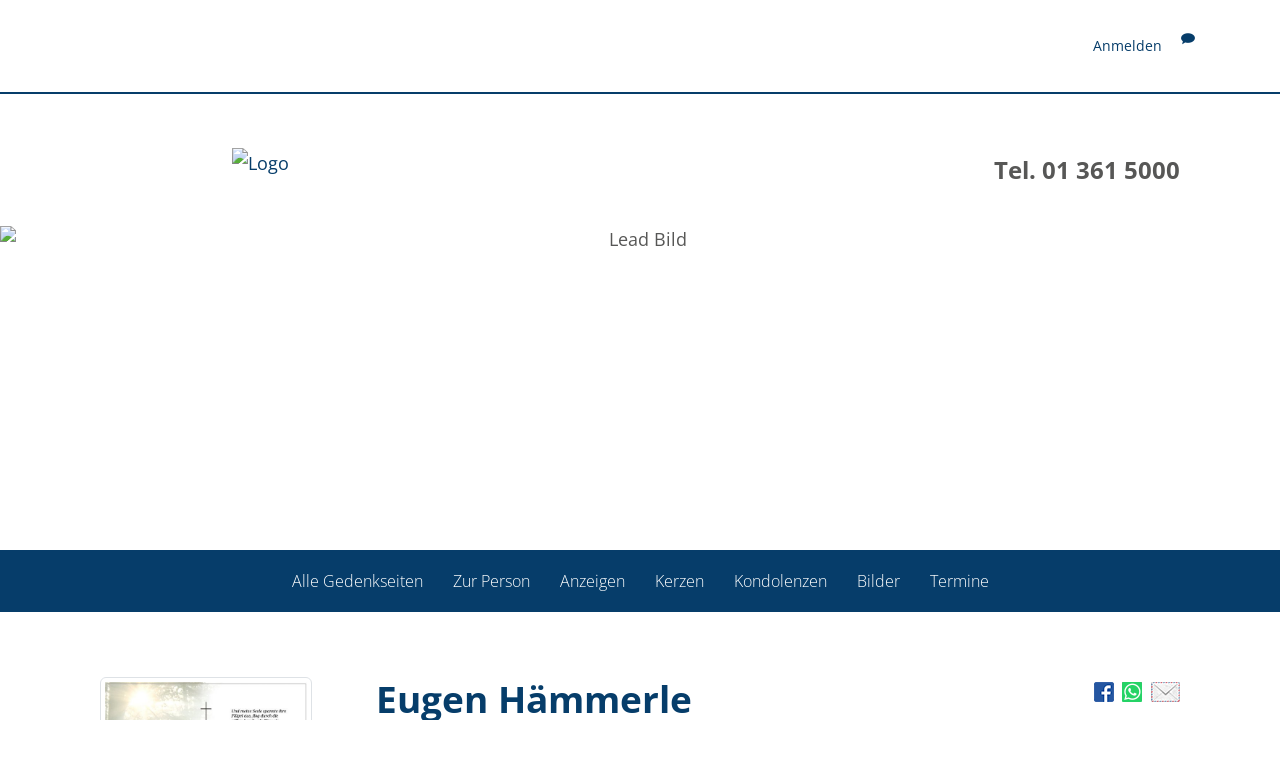

--- FILE ---
content_type: text/html; charset=utf-8
request_url: https://bestattung-himmelblau.gemeinsam-trauern.net/Begleiten/eugen-haemmerle
body_size: 6999
content:

<!DOCTYPE html>
<html lang="de">

<head>
    <link rel="dns-prefetch" href="https://cdn.bestatterwebtool.de" />
    <link href="/individual/standard/styles/preloader.min.css" rel="stylesheet" />
    


    <meta property="og:url" content="https://bestattung-himmelblau.gemeinsam-trauern.net/Begleiten/eugen-haemmerle" />
    <meta property="og:title" content="Wir trauern um Eugen H&#228;mmerle" />
    <meta property="og:description" content="Besuchen Sie die pers&#246;nliche Gedenkseite f&#252;r Eugen H&#228;mmerle und &#246;ffnen Sie das Tor zu gemeinsamen Erinnerungen!" />
    <meta property="og:image" content="https://bestattung-himmelblau.gemeinsam-trauern.net/content/assets/share_memorialpage.jpg" />

        <meta name="description" content="Gedenkseite f&#252;r Eugen H&#228;mmerle, verstorben am 17. Mai 2016" />
        <meta name="keywords" content="Gedenkseite, Eugen, H&#228;mmerle, 17.05.2016, Gedenkkerzen, Kondolenzbuch, Bilderalbum" />
        <meta name="robots" content="index, follow" />
 <title>Gedenkseite f&#252;r Eugen H&#228;mmerle | Bestattung Himmelblau GmbH</title>

<meta charset="utf-8">
<meta name="viewport" content="width=device-width, initial-scale=1.0">
<meta http-equiv="X-UA-Compatible" content="IE=edge">



<link href="/Libraries/bootstrap/css/bootstrap.min.css" type="text/css" rel="stylesheet">
<link href="/content/css/public?v=5tG2FKAtACIPqGpz9KY0aoDIoaiJQ8_c9nfTE7i6YBI1" rel="stylesheet"/>



<!--[if lt IE 9]>
    <script src="~/Libraries/other/html5shiv.js"></script>
    <script src="~/Libraries/other/respond.min.js"></script>
<![endif]-->
<script src="/bundles/modernizr?v=wBEWDufH_8Md-Pbioxomt90vm6tJN2Pyy9u9zHtWsPo1"></script>

<!--[if lte IE 7]>
    <script src="~/Libraries/other/lte-ie7.js"></script>
<![endif]-->

    <meta name="apple-mobile-web-app-capable" content="yes">
    <meta name="mobile-web-app-capable" content="yes">
    <link href="/libraries/addtohomescreen/addtohomescreen.css" rel="stylesheet">
    <script type="text/javascript" src="/libraries/addtohomescreen/addtohomescreen.min.js"></script>
    <script type="text/javascript">
        var _ath = addToHomescreen;

        // This is the special custom message for stock android, it has to be customized to your needs
        var athMessages = {
            samsungAndroid:
                'Um diese Seite als Web-App zu speichern, tippen die bitte das <span class="glyphicon glyphicon-star-empty"></span>-Symbol unten links an und wählen dann bei "Hinzufügen zu" -> "Startbildschirm".',
            stockAndroid:
                'Um diese Seite als Web-App zu speichern, tippen die bitte das <span class="glyphicon glyphicon-star-empty"></span>-Symbol oben rechts an und wählen dann bei "Hinzufügen zu" -> "Startbildschirm".'
        };

        // Add stock browser compatibility
        var _ua = window.navigator.userAgent;

        _ath.isAndroidBrowser = _ua.indexOf('Android') > -1 && !(/Chrome\/[.0-9]*/).test(_ua);
        _ath.isCompatible = _ath.isCompatible || _ath.isAndroidBrowser;
        if (_ath.OS == 'unsupported' && _ath.isAndroidBrowser) {
            // additionally we check for some Samsung devices (not strictly needed)
            _ath.OS = (/ (GT-I9|GT-P7|SM-T2|GT-P5|GT-P3|SCH-I8)/).test(_ua) ? 'samsungAndroid' : 'stockAndroid';
        }

        _ath({
            message: _ath.OS in athMessages ? athMessages[_ath.OS] : '',
            appID: 'bestattung-himmelblau.gemeinsam-trauern.net-eugen-haemmerle',
            skipFirstVisit: true
        });
    </script>

    <meta name="format-detection" content="telephone=no" />
    <meta name="customer-website" content="https://www.bestattung-himmelblau.at/" />
    <meta name="google-site-verification" content="qtQrRx4yYs4TMJcyR8EMjDPFUlsdEdeZ4LP8GKNHOlM" />
    
    <link rel="stylesheet" href="/individual/_fonts/font-awesome-6/font-awesome.css" />
    <link rel="stylesheet" href="/individual/_fonts/open-sans/open-sans.css">

    <link href="https://cdn.bestatterwebtool.de/gedenkportal/tk-iconset.css" rel="stylesheet" />
    <link href="/individual/standard/styles/main.css" rel="stylesheet" />
    <link rel="preload" href="/individual/standard/styles/preloader.min.css" as="style" />

    <style>
        :root {
            --bs-primary: #063d6a;
            --bs-primary-rgb: rgb(from #063d6a r g b);
            --bs-primary-btn-hover: rgb(from #063d6a r g b / 0.7);
            --accentColorForeground: #ffffff;
        }
    </style>

    <script src="https://api.bestatterwebtool.de/components-loader/v1/554"></script>
    <cookie-banner project-id="554" privacy-url="https://www.bestattung-himmelblau.at/datenschutz/"></cookie-banner>

        <!-- Matomo -->
        <script>
            var _paq = window._paq = window._paq || [];
            /* tracker methods like "setCustomDimension" should be called before "trackPageView" */
            _paq.push(['trackPageView']);
            _paq.push(['enableLinkTracking']);
            (function () {
                var u = "https://rapid-statistik.de/";
                _paq.push(['setTrackerUrl', u + 'matomo.php']);
                _paq.push(['setSiteId', '21']);
                var d = document, g = d.createElement('script'), s = d.getElementsByTagName('script')[0];
                g.async = true; g.src = u + 'matomo.js'; s.parentNode.insertBefore(g, s);
            })();
        </script>
        <!-- End Matomo Code -->
</head>

<body>
    <div class="preloader-background">
        <div class="preloader-wrapper big active">
            <div class="spinner-layer">
                <div class="circle-clipper left">
                    <div class="circle"></div>
                </div>
                <div class="gap-patch">
                    <div class="circle"></div>
                </div>
                <div class="circle-clipper right">
                    <div class="circle"></div>
                </div>
            </div>
        </div>
    </div>

    <header>
        

<div class="navbar navbar-default navbar-fixed-top" role="navigation">
    <div class="container">
        <div class="navbar-text navbar-right">
                        <span>
<a href="/account/login?returnUrl=https%3A%2F%2Fbestattung-himmelblau.gemeinsam-trauern.net%2FBegleiten%2Feugen-haemmerle" id="login-link" rel="nofollow">Anmelden</a>
                        </span>
                    <span>
                        <a title="Geben Sie uns Feedback." href="/Begleiten/eugen-haemmerle/PortalBewerten?returnUrl=https%3A%2F%2Fbestattung-himmelblau.gemeinsam-trauern.net%2FBegleiten%2Feugen-haemmerle" rel="nofollow">
                            <span class="glyphicons glyphicons-chat"></span>
                        </a>
                    </span>

        </div>
    </div>
</div>

<script src="/bundles/identityserver?v=mZVqtNiPoe7xQNJxQ1OO1P32XknwtRoWUWFYB2ObMFg1"></script>

<script type="text/javascript">
    initValues({
        loginPromptedNoneUrl:
            "/account/login?returnUrl=https%3A%2F%2Fbestattung-himmelblau.gemeinsam-trauern.net%2FBegleiten%2Feugen-haemmerle&prompted=none",
        signInSignOutCalledServerSide: ""
    });
</script>


        <div class="container">
            <div class="article mod_article py-1-std">
                <div class="row ce_rowStart justify-content-between align-items-center">
                    <div class="ce_columns ce_colStart col-lg-5 col-xl-4 col-xxl-3">
                        <div class="ce_image mb-1-std mb-lg-0-std block">
                            <figure class="image_container figure-img-fluid" itemscope="" itemtype="http://schema.org/ImageObject" itemprop="associatedMedia">
                                    <a href="https://www.bestattung-himmelblau.at/" itemprop="contentUrl">
                                        <img src="https://cdn.bestatterwebtool.de/himmelblau/logo.png" alt="Logo" class="img-fluid" loading="auto" itemprop="image" />
                                    </a>
                            </figure>
                        </div>
                    </div>
                    <div class="ce_columns ce_colStart col-lg-5 col-xl-4 text-end mx-lg-0 mx-auto">
                        <div class="text ce_rsce_text" id="section-2535">
                            <div class="text__text text__text--columns-1">
                                <p class="mb-0 fw-bold fs-4 text-lg-end text-center">Tel. 01 361 5000</p>
                            </div>
                        </div>
                    </div>
                </div>
            </div>
        </div>
    </header>


    <div class="separator-image__image-container h-100 w-100 position-relative">
        <figure class="image_container figure-img-fluid" itemscope="" itemtype="http://schema.org/ImageObject" itemprop="associatedMedia">
            <img src="https://cdn.bestatterwebtool.de/himmelblau/gedenken.jpg" alt="Lead Bild" class="object-fit-cover object-position-center start-0 w-100 vh-45 img-fluid d-block" loading="auto" itemprop="image">
        </figure>
    </div>


    <main class="content">
        <nav id="gp-nav" class="navbar navbar-light gp-nav">
            <div class="container-fluid">
                <div class="navbar-header d-flex flex-row align-items-center">
                    <button class="navbar-toggle collapsed" type="button" data-bs-toggle="collapse" data-bs-target="#gp-nav__collapse" aria-controls="#gp-nav__collapse" aria-expanded="false" aria-label="">
                        <i class="fa-solid fa-bars"></i>
                        <span class="navbar-text p-0 ms-3 mt-0"> Gedenkportal Menü </span>
                    </button>
                </div>
                <div class="collapse navbar-collapse" id="gp-nav__collapse">
<div role="navigation">
    <ul class="nav navbar-nav">
                    <li class="active">
                        <a href="/Begleiten/eugen-haemmerle" title="Sehen Sie die Gedenkseite f&#252;r Eugen H&#228;mmerle.">
                            Zur Person
                        </a>
                    </li>
                        <li>
                            <a href="/Begleiten/eugen-haemmerle/Anzeigen" title="Sehen Sie die Anzeigen und Trauerpost f&#252;r Eugen H&#228;mmerle." target="_self">
                                Anzeigen
                            </a>
                        </li>
                        <li>
                            <a href="/Begleiten/eugen-haemmerle/Kerzen" title="Sehen Sie die Kerzen f&#252;r Eugen H&#228;mmerle und entz&#252;nden Sie selbst ein Licht als Zeichen des Gedenkens." target="_self">
                                Kerzen
                            </a>
                        </li>
                        <li>
                            <a href="/Begleiten/eugen-haemmerle/Kondolenzen" title="Sehen Sie die Kondolenzen und dr&#252;cken Sie den Angeh&#246;rigen von Eugen H&#228;mmerle selbst Ihr Mitgef&#252;hl aus." target="_self">
                                Kondolenzen
                            </a>
                        </li>
                        <li>
                            <a href="/Begleiten/eugen-haemmerle/Album" title="Sehen Sie Fotos aus dem Album f&#252;r Eugen H&#228;mmerle und erg&#228;nzen Sie weitere Bilder." target="_self">
                                Bilder
                            </a>
                        </li>
                        <li>
                            <a href="/Begleiten/eugen-haemmerle/Termine" title="Sehen Sie die Termine der Abschieds- und Trauerfeierlichkeiten f&#252;r Eugen H&#228;mmerle." target="_self">
                                Termine
                            </a>
                        </li>

    </ul>
</div>

</div>
            </div>
        </nav>

        






<div class="container infowrapper">
    <div class="infos media">

<div class="share-page">
    <div id="info-social">
        <a href="https://www.facebook.com/sharer/sharer.php?u=https%3a%2f%2fbestattung-himmelblau.gemeinsam-trauern.net%2fBegleiten%2feugen-haemmerle" target="_blank" data-toggle="tooltip" title="Gedenkseite für Eugen H&#228;mmerle auf Facebook veröffentlichen" class="tooltipped" rel="nofollow">
            <img src="/Images/icons/fb.png" alt="facebook"/>
        </a>
        <a href="whatsapp://send?text=https://bestattung-himmelblau.gemeinsam-trauern.net/Begleiten/eugen-haemmerle" target="_blank" data-toggle="tooltip" title="Gedenkseite für Eugen H&#228;mmerle per WhatsApp teilen" class="tooltipped" rel="nofollow">
            <img src="/Images/icons/whatsapp.png" alt="WhatsApp"/>
        </a>
        <a href="mailto:?subject=Gedenkseite%20f%c3%bcr%20Eugen%20H%c3%a4mmerle&amp;body=Hallo,%0d%0a%0d%0awir%20trauern%20um%20Eugen%20H%c3%a4mmerle.%0d%0a%0d%0aAuf%20der%20Online-Gedenkseite%20https://bestattung-himmelblau.gemeinsam-trauern.net/Begleiten/eugen-haemmerle%20haben%20wir%20die%20M%c3%b6glichkeit,%20Erinnerungen%20zu%20teilen%20und%20gemeinsam%20lebendig%20zu%20halten.%0d%0a%0d%0aViele%20Gr%c3%bc%c3%9fe" data-toggle="tooltip" title="Gedenkseite für Eugen H&#228;mmerle per E-Mail teilen" class="tooltipped" rel="nofollow">
            <img src="/Images/icons/email.png" alt="E-Mail"/>
        </a>
    </div>
</div>        <div class="media-left">
            <a id="profileimage" class="enlargeable" href="/Begleiten/eugen-haemmerle/Profilbild">
                <img src="/Begleiten/eugen-haemmerle/Profilbild" class="img-responsive img-thumbnail media-object" alt="Erinnerungsbild für Eugen H&#228;mmerle" />
            </a>
        </div>
        <div class="media-body">
            <h1 class="media-heading">
                Eugen H&#228;mmerle
            </h1>
            <p class="daten">
                    <span>geboren am 12. M&#228;rz 1940</span>
                    <br />

                <span>gestorben am 17. Mai 2016</span>
            </p>
            <div class="text deceased-text">
                
            </div>
        </div>
    </div>
</div>
<div class="container" id="startseite">
    <div class="row">

<div class="col-md-12 col-lg-6 teaser anzeigen">
    <div class="h3 teaser__heading">
        <a href="/Begleiten/eugen-haemmerle/Anzeigen" title="Sehen Sie die Anzeigen und Trauerpost f&#252;r Eugen H&#228;mmerle.">Anzeigen</a>
    </div>
            <div class="entry media">
                <div class="image media-left">
                    <img src="/Individual/standard/anzeigen.png" alt="Anzeigen" class="img-responsive media-object">
                </div>
                <div class="media-body">
                    <p>
                        Lesen Sie hier die Anzeigen und Trauerpost!
                    </p>
                </div>
            </div>

</div>
<div class="col-md-12 col-lg-6 teaser kerzen">
    <div class="h3 teaser__heading">
        <a href="/Begleiten/eugen-haemmerle/Kerzen" title="Sehen Sie die Kerzen f&#252;r Eugen H&#228;mmerle und entz&#252;nden Sie selbst ein Licht als Zeichen des Gedenkens.">Kerzen</a>
    </div>

            <div class="entry media">
                <div class="image media-left">
                    <img src="/Individual/standard/kerzen.png" alt="Kerzen" class="img-responsive media-object">
                </div>
                <div class="media-body">
                    <p>
                        Entzünden Sie eine virtuelle Kerze und formulieren Sie einige Worte des Abschieds, um Ihre Verbundenheit
                        auszudrücken.
                    </p>
                </div>
            </div>

</div>
<div class="col-md-12 col-lg-6 teaser kondolenzen">
    <div class="h3 teaser__heading">
        <a href="/Begleiten/eugen-haemmerle/Kondolenzen" title="Sehen Sie die Kondolenzen und dr&#252;cken Sie den Angeh&#246;rigen von Eugen H&#228;mmerle selbst Ihr Mitgef&#252;hl aus.">Kondolenzen</a>
    </div>

            <div class="entry media">
                <div class="image media-left">
                    <img src="/Individual/standard/kondolenzen.png" alt="Kondolenzen" class="img-responsive media-object">
                </div>
                <div class="media-body">
                    <p>
                        Sprechen Sie im Kondolenzbuch den Hinterbliebenen Ihr Beileid aus und teilen Sie
                        persönliche Gedanken und Erinnerungen mit anderen.
                    </p>
                </div>
            </div>

</div>
<div class="col-md-12 col-lg-6 teaser bilder">
    <div class="h3 teaser__heading">
        <a href="/Begleiten/eugen-haemmerle/Album" title="Sehen Sie Fotos aus dem Album f&#252;r Eugen H&#228;mmerle und erg&#228;nzen Sie weitere Bilder.">Bilder</a>
    </div>
            <div class="entry media">
                <div class="image media-left">
                    <img src="/Individual/standard/bilder.png" alt="Bilder" class="img-responsive media-object">
                </div>
                <div class="media-body">
                    <p>
                        Erstellen Sie mit Familie, Freunden und Bekannten ein gemeinsames Erinnerungsalbum
                        mit Fotos des Verstorbenen.
                    </p>
                </div>
            </div>

</div>
<div class="col-md-12 col-lg-6 teaser termine">
    <div class="h3 teaser__heading">
        <a href="/Begleiten/eugen-haemmerle/Termine" title="Sehen Sie die Termine der Abschieds- und Trauerfeierlichkeiten f&#252;r Eugen H&#228;mmerle.">Termine</a>
    </div>
            <div class="entry media">
                <div class="media-body">
                    <p class="h4 media-heading">Der letzte Termin</p>
                    <p>
                        Urnenbeisetzung Neuer Teil, Friedhof S&#252;dwest
                    </p>
                    <p>
                            <span class="glyphicons glyphicons-calendar"></span>
                            <span>Dienstag, 7.&nbsp;Juni&nbsp;2016</span>
                                                    <span class="glyphicons glyphicons-clock"></span>
                            <span>9.00&nbsp;Uhr</span>
                    </p>
                </div>
            </div>

</div>    </div>
</div>




    </main>


    <footer>
        <div class="article container-fluid py-lg-0-std mod_article" id="footer">
            <div class="inside container-fluid footer-addresse">
                <div class="container">
                    <div class="row">
                        <div class="col-12 px-0">
                            <section class=" text ce_rsce_text address " id="section-438">
                                <div class="ce_company company mt-1-std footer-infos" itemscope="" itemtype="https://schema.org/LocalBusiness" style="">
    <p class="company__name h3 text-white">
       Bestattung Himmelblau GmbH
    </p>
    <address class="company__address" itemprop="address" itemscope="" itemtype="https://schema.org/PostalAddress">
        <span class="address__street" itemprop="streetAddress">Kohlmarkt 6</span><br>
        <span class="address__postalCode" itemprop="postalCode">1010</span>
        <span class="address__city" itemprop="addressLocality">Wien</span>
    </address>
    <span class="company__phone">
        <strong>Tel. </strong><span itemprop="telephone">01 361 5000</span>
    </span>
    <br>

    <span class="company__email">
        <strong>E-Mail </strong><a
            href="&#109;&#097;&#105;&#108;&#116;&#111;&#058;&#119;&#105;&#101;&#110;&#064;&#098;&#101;&#115;&#116;&#097;&#116;&#116;&#117;&#110;&#103;&#045;&#104;&#105;&#109;&#109;&#101;&#108;&#098;&#108;&#097;&#117;&#046;&#097;&#116;"
            title="E-Mail-Adresse"
            itemprop="email">&#119;&#105;&#101;&#110;&#064;&#098;&#101;&#115;&#116;&#097;&#116;&#116;&#117;&#110;&#103;&#045;&#104;&#105;&#109;&#109;&#101;&#108;&#098;&#108;&#097;&#117;&#046;&#097;&#116;</a>
    </span>
    <br>
</div>
                            </section>
                        </div>
                    </div>
                </div>
            </div>

            <div class="inside container-fluid footer-navigation">
                <div class="container">
                    <div class="row">
                        <div class="ce_columns ce_colStart col-12 px-0">
                            <nav class="mod_navigation block" itemscope="" itemtype="http://schema.org/SiteNavigationElement">
                                <a href="#skipNavigation107" class="invisible">Navigation überspringen</a>
                                <ul class="nav level_1">
                                    <li class="nav-item">
                                        <a href="https://www.bestattung-himmelblau.at/impressum" title="Impressum" class="nav-link" itemprop="url">
                                            <span itemprop="name"> Impressum </span>
                                        </a>
                                    </li>
                                    <li class="nav-item last">
                                        <a href="https://www.bestattung-himmelblau.at/datenschutz/" title="Datenschutz" class="nav-link last"
                                           itemprop="url">
                                            <span itemprop="name"> Datenschutz </span>
                                        </a>
                                    </li>
                                </ul>
                                <a id="skipNavigation107" class="invisible">&nbsp;</a>
                            </nav>
                        </div>
                    </div>
                </div>
            </div>
        </div>
    </footer>

    <!-- frameworks: jquery 1.10.2, bootstrap 3.0.1, knockout 3.0.0 -->
    <script src="/bundles/jquery?v=G5ZsaqjOL9H0cPwzRxXh02asQib_lcrieDs9e6Z1_ns1"></script>
 <script src="/bundles/bootstrap?v=JLknwTB2_ayTD-BKepbggojBJvg0d97oT92OUfRNMA41"></script>
 <script src="/bundles/knockout?v=UOlahQfKylYvoESVEEJOaD5UK6ffNNQ846d0t_oNVRQ1"></script>

    

    <link href="/Libraries/glyphicons/css/styles?v=sr-Fj7Pgl2ATjAnrsaHCgR9FhP-iTzu7ArE-3y51PBQ1" rel="stylesheet"/>

    <link href="/Content/css/colorbox.css" rel="stylesheet" />
    <script src="/bundles/jquerycolorbox?v=zMmLXRIn_fU3FSRgKT0pZT9uDe68breD1bngmVi3jMo1"></script>

    <script>
        $('.tooltipped')
            .tooltip({
                container: 'body'
            });
        $('.enlargeable')
            .colorbox({
                photo: true,
                maxWidth: '100%',
                close: '<span class="glyphicons glyphicons-remove-2"></span>'
            });
    </script>


    <script type="application/javascript" src="https://cdn.bestatterwebtool.de/gedenkportal/gpNavigation.js"></script>
    <script type="application/javascript" src="/individual/standard/scripts/bootstrap.bundle.js"></script>
    <script type="application/javascript" src="/individual/standard/scripts/main.js"></script>
</body>

</html>